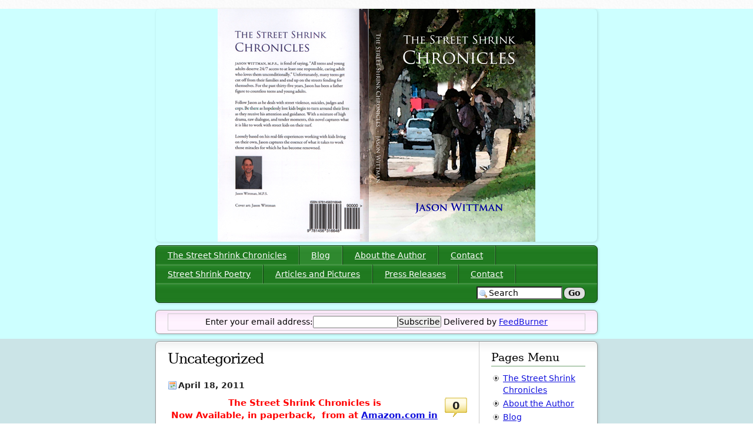

--- FILE ---
content_type: text/html; charset=UTF-8
request_url: http://thestreetshrinkchronicles.com/category/uncategorized/
body_size: 6041
content:
<!DOCTYPE html PUBLIC "-//W3C//DTD XHTML 1.0 Transitional//EN" "http://www.w3.org/TR/xhtml1/DTD/xhtml1-transitional.dtd">
<html xmlns="http://www.w3.org/1999/xhtml" lang="en-US"><head><title>Uncategorized</title>
<meta http-equiv="Content-Type" content="text/html; charset=UTF-8" />
<link rel="alternate" type="application/rss+xml" title="RSS feed" href="http://thestreetshrinkchronicles.com/feed/" />
<link rel="pingback" href="http://thestreetshrinkchronicles.com/xmlrpc.php" />
<link rel='dns-prefetch' href='//s.w.org' />
<meta name="description" content="Posts in the Uncategorized category at The Street Shrink Chronicles" />
<link rel="alternate" type="application/rss+xml" title="The Street Shrink Chronicles &raquo; Uncategorized Category Feed" href="http://thestreetshrinkchronicles.com/category/uncategorized/feed/" />
<meta name="keywords" content="Uncategorized, The Street Shrink Chronicles" />
<meta name="robots" content="noindex,noodp,noydir" />
		<script type="text/javascript">
			window._wpemojiSettings = {"baseUrl":"https:\/\/s.w.org\/images\/core\/emoji\/12.0.0-1\/72x72\/","ext":".png","svgUrl":"https:\/\/s.w.org\/images\/core\/emoji\/12.0.0-1\/svg\/","svgExt":".svg","source":{"concatemoji":"http:\/\/thestreetshrinkchronicles.com\/wp-includes\/js\/wp-emoji-release.min.js?ver=5.2.21"}};
			!function(e,a,t){var n,r,o,i=a.createElement("canvas"),p=i.getContext&&i.getContext("2d");function s(e,t){var a=String.fromCharCode;p.clearRect(0,0,i.width,i.height),p.fillText(a.apply(this,e),0,0);e=i.toDataURL();return p.clearRect(0,0,i.width,i.height),p.fillText(a.apply(this,t),0,0),e===i.toDataURL()}function c(e){var t=a.createElement("script");t.src=e,t.defer=t.type="text/javascript",a.getElementsByTagName("head")[0].appendChild(t)}for(o=Array("flag","emoji"),t.supports={everything:!0,everythingExceptFlag:!0},r=0;r<o.length;r++)t.supports[o[r]]=function(e){if(!p||!p.fillText)return!1;switch(p.textBaseline="top",p.font="600 32px Arial",e){case"flag":return s([55356,56826,55356,56819],[55356,56826,8203,55356,56819])?!1:!s([55356,57332,56128,56423,56128,56418,56128,56421,56128,56430,56128,56423,56128,56447],[55356,57332,8203,56128,56423,8203,56128,56418,8203,56128,56421,8203,56128,56430,8203,56128,56423,8203,56128,56447]);case"emoji":return!s([55357,56424,55356,57342,8205,55358,56605,8205,55357,56424,55356,57340],[55357,56424,55356,57342,8203,55358,56605,8203,55357,56424,55356,57340])}return!1}(o[r]),t.supports.everything=t.supports.everything&&t.supports[o[r]],"flag"!==o[r]&&(t.supports.everythingExceptFlag=t.supports.everythingExceptFlag&&t.supports[o[r]]);t.supports.everythingExceptFlag=t.supports.everythingExceptFlag&&!t.supports.flag,t.DOMReady=!1,t.readyCallback=function(){t.DOMReady=!0},t.supports.everything||(n=function(){t.readyCallback()},a.addEventListener?(a.addEventListener("DOMContentLoaded",n,!1),e.addEventListener("load",n,!1)):(e.attachEvent("onload",n),a.attachEvent("onreadystatechange",function(){"complete"===a.readyState&&t.readyCallback()})),(n=t.source||{}).concatemoji?c(n.concatemoji):n.wpemoji&&n.twemoji&&(c(n.twemoji),c(n.wpemoji)))}(window,document,window._wpemojiSettings);
		</script>
		<style type="text/css">
img.wp-smiley,
img.emoji {
	display: inline !important;
	border: none !important;
	box-shadow: none !important;
	height: 1em !important;
	width: 1em !important;
	margin: 0 .07em !important;
	vertical-align: -0.1em !important;
	background: none !important;
	padding: 0 !important;
}
</style>
	<link rel='stylesheet' id='NextGEN-css'  href='http://thestreetshrinkchronicles.com/wp-content/plugins/nextgen-gallery/css/nggallery.css?ver=1.0.0' type='text/css' media='screen' />
<link rel='stylesheet' id='shutter-css'  href='http://thestreetshrinkchronicles.com/wp-content/plugins/nextgen-gallery/shutter/shutter-reloaded.css?ver=1.3.2' type='text/css' media='screen' />
<link rel='stylesheet' id='wp-block-library-css'  href='http://thestreetshrinkchronicles.com/wp-includes/css/dist/block-library/style.min.css?ver=5.2.21' type='text/css' media='all' />
<link rel='stylesheet' id='style-css'  href='http://thestreetshrinkchronicles.com/wp-content/themes/sem-reloaded/style.css?ver=20091121' type='text/css' media='all' />
<link rel='stylesheet' id='layout-css'  href='http://thestreetshrinkchronicles.com/wp-content/themes/sem-reloaded/css/layout.css?ver=20091121' type='text/css' media='all' />
<link rel='stylesheet' id='icons-css'  href='http://thestreetshrinkchronicles.com/wp-content/themes/sem-reloaded/css/icons.css?ver=20091121' type='text/css' media='all' />
<link rel='stylesheet' id='skin-css'  href='http://thestreetshrinkchronicles.com/wp-content/themes/sem-reloaded/skins/light-green/skin.css?ver=20091121' type='text/css' media='all' />
<script type='text/javascript' src='http://thestreetshrinkchronicles.com/wp-includes/js/swfobject.js?ver=2.2-20120417'></script>
<script type='text/javascript'>
/* <![CDATA[ */
var shutterSettings = {"msgLoading":"L O A D I N G","msgClose":"Click to Close","imageCount":"1"};
/* ]]> */
</script>
<script type='text/javascript' src='http://thestreetshrinkchronicles.com/wp-content/plugins/nextgen-gallery/shutter/shutter-reloaded.js?ver=1.3.2'></script>
<script type='text/javascript' src='http://thestreetshrinkchronicles.com/wp-includes/js/jquery/jquery.js?ver=1.12.4-wp'></script>
<script type='text/javascript' src='http://thestreetshrinkchronicles.com/wp-includes/js/jquery/jquery-migrate.min.js?ver=1.4.1'></script>
<script type='text/javascript' src='http://thestreetshrinkchronicles.com/wp-content/plugins/nextgen-gallery/js/jquery.cycle.all.min.js?ver=2.88'></script>
<script type='text/javascript' src='http://thestreetshrinkchronicles.com/wp-content/plugins/nextgen-gallery/js/ngg.slideshow.min.js?ver=1.05'></script>
<link rel='https://api.w.org/' href='http://thestreetshrinkchronicles.com/wp-json/' />
<link rel="EditURI" type="application/rsd+xml" title="RSD" href="http://thestreetshrinkchronicles.com/xmlrpc.php?rsd" />
<link rel="wlwmanifest" type="application/wlwmanifest+xml" href="http://thestreetshrinkchronicles.com/wp-includes/wlwmanifest.xml" /> 
<meta name="generator" content="WordPress 5.2.21" />

<meta name='NextGEN' content='1.8.4' />
<!-- Vipers Video Quicktags v6.3.1 | http://www.viper007bond.com/wordpress-plugins/vipers-video-quicktags/ -->
<style type="text/css">
.vvqbox { display: block; max-width: 100%; visibility: visible !important; margin: 10px auto; } .vvqbox img { max-width: 100%; height: 100%; } .vvqbox object { max-width: 100%; } 
</style>
<script type="text/javascript">
// <![CDATA[
	var vvqflashvars = {};
	var vvqparams = { wmode: "opaque", allowfullscreen: "true", allowscriptaccess: "always" };
	var vvqattributes = {};
	var vvqexpressinstall = "http://thestreetshrinkchronicles.com/wp-content/plugins/vipers-video-quicktags/resources/expressinstall.swf";
// ]]>
</script>
<style type="text/css" id="custom-background-css">
body.custom-background { background-color: #cbe4e7; background-image: url("http://thestreetshrinkchronicles.com/wp-content/uploads/2010/10/rosefade1.jpg"); background-position: left top; background-size: auto; background-repeat: repeat-x; background-attachment: fixed; }
</style>
	
<style type="text/css">
.skin #header_img {
	background: url(http://thestreetshrinkchronicles.com/wp-content/header/header-4.jpg) no-repeat top center;
	height: 396px;
	border: 0px;
	position: relative;
	padding: 0px;
	margin: 0px auto;
}
</style>
</head>
<body class="archive category category-uncategorized category-1 custom-background skin custom ms mm m1s light_green">
<div id="wrapper">
<div id="wrapper_top"><div class="hidden"></div></div>
<div id="wrapper_bg">
<div id="header_wrapper">
<div id="header" class="wrapper" title="The Street Shrink Chronicles &bull; An Autobiographical Novel">
<div id="header_top"><div class="hidden"></div></div>
<div id="header_bg">
<div class="wrapper_item">
<div id="header_img" class="pad"><a href="http://thestreetshrinkchronicles.com/" title="The Street Shrink Chronicles &bull; An Autobiographical Novel"><img src="http://thestreetshrinkchronicles.com/wp-content/themes/sem-reloaded/icons/pixel.gif" height="396" width="100%" alt="The Street Shrink Chronicles &bull; An Autobiographical Novel" /></a></div>
</div>
</div>
<div id="header_bottom"><div class="hidden"></div></div>
</div><!-- header -->
<div id="navbar" class="wrapper navbar float_nav">
<div id="navbar_top"><div class="hidden"></div></div>
<div id="navbar_bg">
<div class="wrapper_item">
<div class="pad">
<div id="header_nav" class="header_nav inline_menu"><div>
<span class="nav_home"><a href="http://thestreetshrinkchronicles.com/" title="The Street Shrink Chronicles">The Street Shrink Chronicles</a></span>
<span class="nav_blog nav_active"><a href="http://thestreetshrinkchronicles.com/blog/" title="Blog">Blog</a></span>
<span class="nav_leaf nav_page-about"><a href="http://thestreetshrinkchronicles.com/about/" title="About the Author">About the Author</a></span>
<span class="nav_leaf nav_page-contact"><a href="http://thestreetshrinkchronicles.com/contact/" title="Contact">Contact</a></span>
<span class="nav_leaf nav_page-177-2"><a href="http://thestreetshrinkchronicles.com/177-2/" title="Street Shrink Poetry">Street Shrink Poetry</a></span>
<span class="nav_leaf nav_page-articles-and-pictures"><a href="http://thestreetshrinkchronicles.com/articles-and-pictures/" title="Articles and Pictures">Articles and Pictures</a></span>
<span class="nav_leaf nav_page-press-releases"><a href="http://thestreetshrinkchronicles.com/press-releases/" title="Press Releases">Press Releases</a></span>
<span class="nav_leaf nav_page-contact"><a href="http://thestreetshrinkchronicles.com/contact/" title="Contact">Contact</a></span>
</div>
</div><!-- header_nav -->
<div id="search_form" class="search_form"><form method="get" action="http://thestreetshrinkchronicles.com/" id="searchform" name="searchform">&nbsp;<input type="text" id="s" class="s" name="s" value="Search" onfocus="if ( this.value == 'Search' ) this.value = '';" onblur="if ( this.value == '' ) this.value = 'Search';" /><input type="submit" id="go" class="go button submit" value="Go" /></form></div><!-- search_form --><div class="spacer"></div>
</div>
</div>
</div>
<div id="navbar_bottom"><div class="hidden"></div></div>
</div><!-- navbar -->
<div id="header_bottom_wrapper"><div id="header_bottom_wrapper_bg">

	<div class="widget_text header_widget wrapper">
	<div class="header_widget_top"><div class="hidden"></div></div>
	<div class="header_widget_bg">
	<div class="wrapper_item">
	<div class="pad">
			<div class="textwidget"><a href="http://feeds.feedburner.com/TheStreetShrinkChronicles" title="Subscribe to my feed" rel="alternate" type="application/rss+xml"><img src="http://www.feedburner.com/fb/images/pub/feed-icon32x32.png" alt="" style="border:0"/></a><a href="http://feeds.feedburner.com/TheStreetShrinkChronicles" title="Subscribe to my feed" rel="alternate" type="application/rss+xml"> </a>

<form style="border:1px solid #ccc;padding:3px;text-align:center;" action="http://feedburner.google.com/fb/a/mailverify" method="post" target="popupwindow" onsubmit="window.open('http://feedburner.google.com/fb/a/mailverify?uri=TheStreetShrinkChronicles', 'popupwindow', 'scrollbars=yes,width=550,height=520');return true">Enter your email address:<input type="text" style="width:140px" name="email"/><input type="hidden" value="TheStreetShrinkChronicles" name="uri"/><input type="hidden" name="loc" value="en_US"/><input type="submit" value="Subscribe" />  Delivered by <a href="http://feedburner.google.com" target="_blank" rel="noopener noreferrer">FeedBurner</a></form></div>
		
	</div>
	</div>
	</div>
	<div class="header_widget_bottom"><div class="hidden"></div></div>
	</div><!-- header_widget -->

</div></div>
</div>
<div id="body" class="wrapper">
<div id="body_top"><div class="hidden"></div></div>
<div id="body_bg">
<div class="wrapper_item">
<div id="main" class="main">
<div id="main_top"><div class="hidden"></div></div>
<div id="main_bg">
<div class="pad">
<div class="blog_header archives_header main_widget">
<div class="main_widget_top"><div class="hidden"></div></div>
<div class="main_widget_bg">
<div class="pad">
<h1>Uncategorized</h1>
</div>
</div>
<div class="main_widget_bottom"><div class="hidden"></div></div>
</div><!-- main_widget -->
<div class="entry post-147 post type-post status-publish format-standard hentry category-uncategorized">
<div class="entry_top"><div class="hidden"></div></div>
<div class="entry_bg">
<div class="entry_date">
<div class="pad">
<span>April 18, 2011</span></div>
</div>
<div class="entry_content">
<div class="pad">
<div class="entry_actions">
<span class="comment_box"><a href="http://thestreetshrinkchronicles.com/2011/04/18/147/#respond">0</a></span>
</div>
<h3 style="text-align: center;"><span style="color: #ff0000;">The Street Shrink Chronicles is<br />
Now Available, in paperback,  from at <a style="border: none;" title="The Street Shrink Chronicles" href="http://www.amazon.com/gp/redirect.html?ie=UTF8&amp;location=http%3A%2F%2Fwww.amazon.com%2FStreet-Shrink-Chronicles-Wittman-M-P-S%2Fdp%2F1456316648%3Fie%3DUTF8%26s%3Dbooks%26qid%3D1289805582%26sr%3D1-1&amp;tag=jasowittmpsli-20&amp;linkCode=ur2&amp;camp=1789&amp;creative=9325&quot;&gt;The Street Shrink Chronicles&lt;/a&gt;&lt;img src=" target="_blank" rel="noopener noreferrer">Amazon.com in both paperback and Kindle</a></span></h3>
<p>Don&#8217;t have a Kindle? Just download <a href="http://www.amazon.com/gp/feature.html/ref=sa_menu_karl3?ie=UTF8&amp;docId=1000493771">this app</a> and you can read it from anywhere.</p>
<div class="spacer"></div>
</div>
</div>
<div class="spacer"></div>
<div class="entry_categories">
<div class="pad">
<p>Filed under <a href="http://thestreetshrinkchronicles.com/category/uncategorized/" rel="category tag">Uncategorized</a> by <span class="entry_author"><span>admin</span></span> on <span class="entry_date"><a href="http://thestreetshrinkchronicles.com/2011/04/">Apr 18th, 2011</a></span>. <span class="leave_reply"><a href="http://thestreetshrinkchronicles.com/2011/04/18/147/#respond">Comment</a></span>.&nbsp;<span class="link_entry"><a href="http://thestreetshrinkchronicles.com/2011/04/18/147/" title="#"><img src="http://thestreetshrinkchronicles.com/wp-content/themes/sem-reloaded/icons/pixel.gif" width="14" height="12" class="no_icon" alt="#" /></a></span>
</p>
</div>
</div>
<div class="spacer"></div>
</div>
<div class="entry_bottom"><div class="hidden"></div></div>
</div><!-- entry -->
<div class="entry post-78 post type-post status-publish format-standard hentry category-uncategorized">
<div class="entry_top"><div class="hidden"></div></div>
<div class="entry_bg">
<div class="entry_date">
<div class="pad">
<span>November 16, 2010</span></div>
</div>
<div class="entry_header">
<div class="entry_header_top"><div class="hidden"></div></div>
<div class="pad">
<h1><a href="http://thestreetshrinkchronicles.com/2010/11/16/the-book-is-now-available-on-amazon-com/" title="The Book is now available on Amazon.com">The Book is now available on Amazon.com</a></h1>
</div>
<div class="entry_header_bottom"><div class="hidden"></div></div>
</div>
<div class="entry_content">
<div class="pad">
<div class="entry_actions">
<span class="comment_box"><a href="http://thestreetshrinkchronicles.com/2010/11/16/the-book-is-now-available-on-amazon-com/#respond">0</a></span>
</div>
<p>Finally, if you would like to purchase a copy of the book you can now order it on <a style="border: none;" title="Amazon.com" href="http://www.amazon.com/gp/redirect.html?ie=UTF8&amp;location=http%3A%2F%2Fwww.amazon.com%2FStreet-Shrink-Chronicles-Wittman-M-P-S%2Fdp%2F1456316648%3Fie%3DUTF8%26s%3Dbooks%26qid%3D1289805582%26sr%3D1-1&amp;tag=jasowittmpsli-20&amp;linkCode=ur2&amp;camp=1789&amp;creative=9325&quot;&gt;The Street Shrink Chronicles&lt;/a&gt;&lt;img src=" target="_blank">Amazon.com</a></p>
<p>It is also available direct from the printer at: <a title="Publisher order page" href="http://CreateSpace.com/3495999" target="_blank">http://CreateSpace.com/3495999</a> I would rather you ordered it from Amazon so that it will help our sales count. I would like to see the book being the number 1 best seller for at least a day!</p>
<div class="spacer"></div>
</div>
</div>
<div class="spacer"></div>
<div class="entry_categories">
<div class="pad">
<p>Filed under <a href="http://thestreetshrinkchronicles.com/category/uncategorized/" rel="category tag">Uncategorized</a> by <span class="entry_author"><span>admin</span></span> on <span class="entry_date"><a href="http://thestreetshrinkchronicles.com/2010/11/">Nov 16th, 2010</a></span>. <span class="leave_reply"><a href="http://thestreetshrinkchronicles.com/2010/11/16/the-book-is-now-available-on-amazon-com/#respond">Comment</a></span>.&nbsp;<span class="link_entry"><a href="http://thestreetshrinkchronicles.com/2010/11/16/the-book-is-now-available-on-amazon-com/" title="#"><img src="http://thestreetshrinkchronicles.com/wp-content/themes/sem-reloaded/icons/pixel.gif" width="14" height="12" class="no_icon" alt="#" /></a></span>
</p>
</div>
</div>
<div class="spacer"></div>
</div>
<div class="entry_bottom"><div class="hidden"></div></div>
</div><!-- entry -->
</div>
</div>
<div id="main_bottom"><div class="hidden"></div></div>
</div><!-- main -->
<div id="sidebar" class="sidebar">
<div class="sidebar_top"><div class="hidden"></div></div>
<div class="sidebar_bg">
<div class="widget widget_nav_menu">
<div class="widget_top"><div class="hidden"></div></div>
<div class="widget_bg">
<div class="pad"><div class="widget_title"><h2>Pages Menu</h2></div>
<div class="menu-pages-menu-container"><ul id="menu-pages-menu" class="menu"><li id="menu-item-14" class="menu-item menu-item-type-post_type menu-item-object-page menu-item-home menu-item-14"><a href="http://thestreetshrinkchronicles.com/">The Street Shrink Chronicles</a></li>
<li id="menu-item-6" class="menu-item menu-item-type-post_type menu-item-object-page menu-item-6"><a href="http://thestreetshrinkchronicles.com/about/">About the Author</a></li>
<li id="menu-item-16" class="menu-item menu-item-type-post_type menu-item-object-page current_page_parent menu-item-16"><a href="http://thestreetshrinkchronicles.com/blog/">Blog</a></li>
<li id="menu-item-34" class="menu-item menu-item-type-post_type menu-item-object-page menu-item-34"><a href="http://thestreetshrinkchronicles.com/contact/">Contact</a></li>
<li id="menu-item-47" class="menu-item menu-item-type-post_type menu-item-object-page menu-item-47"><a href="http://thestreetshrinkchronicles.com/articles-and-pictures/">Articles and Pictures</a></li>
<li id="menu-item-87" class="menu-item menu-item-type-post_type menu-item-object-page menu-item-87"><a href="http://thestreetshrinkchronicles.com/readers-reviews-and-comments/">Readers&#8217; Reviews and Comments</a></li>
<li id="menu-item-136" class="menu-item menu-item-type-post_type menu-item-object-page menu-item-136"><a href="http://thestreetshrinkchronicles.com/press-releases/">Press Releases</a></li>
</ul></div></div>
</div>
<div class="widget_bottom"><div class="hidden"></div></div>
</div>
<div class="widget widget_categories">
<div class="widget_top"><div class="hidden"></div></div>
<div class="widget_bg">
<div class="pad"><div class="widget_title"><h2>Categories</h2></div>
		<ul>
				<li class="cat-item cat-item-18"><a href="http://thestreetshrinkchronicles.com/category/book-reviews/">Book Reviews</a>
</li>
	<li class="cat-item cat-item-5"><a href="http://thestreetshrinkchronicles.com/category/progress-reports/">Progress Reports</a>
</li>
	<li class="cat-item cat-item-4"><a href="http://thestreetshrinkchronicles.com/category/the-printing-processs/">The printing processs</a>
</li>
	<li class="cat-item cat-item-1 current-cat"><a href="http://thestreetshrinkchronicles.com/category/uncategorized/">Uncategorized</a>
</li>
		</ul>
			</div>
</div>
<div class="widget_bottom"><div class="hidden"></div></div>
</div>
<div class="widget widget_archive">
<div class="widget_top"><div class="hidden"></div></div>
<div class="widget_bg">
<div class="pad"><div class="widget_title"><h2>Archives</h2></div>
		<ul>
				<li><a href='http://thestreetshrinkchronicles.com/2011/04/'>April 2011</a></li>
	<li><a href='http://thestreetshrinkchronicles.com/2010/11/'>November 2010</a></li>
	<li><a href='http://thestreetshrinkchronicles.com/2010/10/'>October 2010</a></li>
		</ul>
			</div>
</div>
<div class="widget_bottom"><div class="hidden"></div></div>
</div>
<div class="widget widget_tag_cloud">
<div class="widget_top"><div class="hidden"></div></div>
<div class="widget_bg">
<div class="pad"><div class="widget_title"><h2>Tags</h2></div>
<div class="tagcloud"><a href="http://thestreetshrinkchronicles.com/tag/gay-teens/" class="tag-cloud-link tag-link-13 tag-link-position-1" style="font-size: 1.16em;" aria-label="gay teens (2 items)">gay teens</a>
<a href="http://thestreetshrinkchronicles.com/tag/hi-risk-teens/" class="tag-cloud-link tag-link-11 tag-link-position-2" style="font-size: 1.16em;" aria-label="hi-risk teens (2 items)">hi-risk teens</a>
<a href="http://thestreetshrinkchronicles.com/tag/high-risk-teens/" class="tag-cloud-link tag-link-10 tag-link-position-3" style="font-size: 0.8em;" aria-label="high risk teens (1 item)">high risk teens</a>
<a href="http://thestreetshrinkchronicles.com/tag/novel/" class="tag-cloud-link tag-link-15 tag-link-position-4" style="font-size: 1.16em;" aria-label="novel (2 items)">novel</a>
<a href="http://thestreetshrinkchronicles.com/tag/printing/" class="tag-cloud-link tag-link-16 tag-link-position-5" style="font-size: 1.4em;" aria-label="printing (3 items)">printing</a>
<a href="http://thestreetshrinkchronicles.com/tag/printing-process/" class="tag-cloud-link tag-link-17 tag-link-position-6" style="font-size: 1.4em;" aria-label="printing process (3 items)">printing process</a>
<a href="http://thestreetshrinkchronicles.com/tag/shrink/" class="tag-cloud-link tag-link-8 tag-link-position-7" style="font-size: 1.16em;" aria-label="shrink (2 items)">shrink</a>
<a href="http://thestreetshrinkchronicles.com/tag/street-kids/" class="tag-cloud-link tag-link-14 tag-link-position-8" style="font-size: 1.16em;" aria-label="street kids (2 items)">street kids</a>
<a href="http://thestreetshrinkchronicles.com/tag/street-shrink/" class="tag-cloud-link tag-link-7 tag-link-position-9" style="font-size: 1.4em;" aria-label="street shrink (3 items)">street shrink</a>
<a href="http://thestreetshrinkchronicles.com/tag/teens/" class="tag-cloud-link tag-link-9 tag-link-position-10" style="font-size: 1.16em;" aria-label="teens (2 items)">teens</a>
<a href="http://thestreetshrinkchronicles.com/tag/the-street-shrink-chronicles/" class="tag-cloud-link tag-link-6 tag-link-position-11" style="font-size: 1.6em;" aria-label="The Street Shrink Chronicles (4 items)">The Street Shrink Chronicles</a>
<a href="http://thestreetshrinkchronicles.com/tag/youth-programs/" class="tag-cloud-link tag-link-12 tag-link-position-12" style="font-size: 1.16em;" aria-label="youth programs (2 items)">youth programs</a></div>
</div>
</div>
<div class="widget_bottom"><div class="hidden"></div></div>
</div>
<div class="widget widget_text">
<div class="widget_top"><div class="hidden"></div></div>
<div class="widget_bg">
<div class="pad">			<div class="textwidget"><script type='text/javascript' src='http://track4.mybloglog.com/js/jsserv.php?mblID=2010110110503136'></script></div>
		</div>
</div>
<div class="widget_bottom"><div class="hidden"></div></div>
</div>
<div class="widget widget_links">
<div class="widget_top"><div class="hidden"></div></div>
<div class="widget_bg">
<div class="pad"><div class="widget_title"><h2>Blogroll</h2></div>

	<ul class='xoxo blogroll'>
<li><a href="http://codex.wordpress.org/">Documentation</a></li>
<li><a href="http://wordpress.org/extend/plugins/">Plugins</a></li>
<li><a href="http://wordpress.org/extend/ideas/">Suggest Ideas</a></li>
<li><a href="http://wordpress.org/support/">Support Forum</a></li>
<li><a href="http://wordpress.org/extend/themes/">Themes</a></li>
<li><a href="http://wordpress.org/news/">WordPress Blog</a></li>
<li><a href="http://planet.wordpress.org/">WordPress Planet</a></li>

	</ul>
</div>
</div>
<div class="widget_bottom"><div class="hidden"></div></div>
</div>

</div>
<div class="sidebar_bottom"><div class="hidden"></div></div>
</div><!-- left sidebar -->
<div class="spacer"></div>
</div>
</div>
<div id="body_bottom"><div class="hidden"></div></div>
</div><!-- body -->
<div id="footer_wrapper">
<div id="footer" class="wrapper">
<div id="footer_top"><div class="hidden"></div></div>
<div id="footer_bg">
<div class="wrapper_item">
<div class="pad">
<div id="footer_nav" class="inline_menu"><div>
<span class="nav_home"><a href="http://thestreetshrinkchronicles.com/" title="The Street Shrink Chronicles">The Street Shrink Chronicles</a></span>
<span class="nav_leaf nav_page-about"><a href="http://thestreetshrinkchronicles.com/about/" title="About the Author">About the Author</a></span>
<span class="nav_leaf nav_page-articles-and-pictures"><a href="http://thestreetshrinkchronicles.com/articles-and-pictures/" title="Articles and Pictures">Articles and Pictures</a></span>
<span class="nav_leaf nav_page-contact"><a href="http://thestreetshrinkchronicles.com/contact/" title="Contact">Contact</a></span>
<span class="nav_leaf nav_page-press-releases"><a href="http://thestreetshrinkchronicles.com/press-releases/" title="Press Releases">Press Releases</a></span>
<span class="nav_leaf nav_page-readers-reviews-and-comments"><a href="http://thestreetshrinkchronicles.com/readers-reviews-and-comments/" title="Readers&#039; Reviews and Comments">Readers' Reviews and Comments</a></span>
<span class="nav_leaf nav_page-177-2"><a href="http://thestreetshrinkchronicles.com/177-2/" title="Street Shrink Poetry">Street Shrink Poetry</a></span>
<span class="nav_blog nav_active"><a href="http://thestreetshrinkchronicles.com/blog/" title="Blog">Blog</a></span>
</div>
</div><!-- footer_nav -->
<div id="copyright_notice">© 2026, Jason Wittman</div><!-- #copyright_notice -->
<div class="spacer"></div>
</div>
</div>
</div>
<div id="footer_bottom"><div class="hidden"></div></div>
</div><!-- footer -->
</div>
</div>
<div id="wrapper_bottom"><div class="hidden"></div></div>
</div><!-- wrapper -->
<div id="credits">
<div id="credits_top"><div class="hidden"></div></div>
<div id="credits_bg">
<div class="pad">Made with an <a href="http://www.semiologic.com/software/sem-reloaded/">easy to use WordPress theme</a> &bull; <a href="http://skins.semiologic.com/light/">Light, Green</a> skin by <a href="http://www.mesoconcepts.com">Denis de Bernardy</a></div>
</div>
<div id="credits_bottom"><div class="hidden"></div></div>
</div><!-- credits -->
<script type='text/javascript' src='http://thestreetshrinkchronicles.com/wp-includes/js/wp-embed.min.js?ver=5.2.21'></script>
<script type='text/javascript' src='http://track4.mybloglog.com/js/jsserv.php?mblID=2010110110503136'></script>
</body>
</html>

--- FILE ---
content_type: text/css
request_url: http://thestreetshrinkchronicles.com/wp-content/themes/sem-reloaded/css/layout.css?ver=20091121
body_size: 917
content:
/*
DO NOT EDIT THIS FILE
=====================

Semiologic has a custom.css feature.

To customize this file, create a custom.css file in the theme's folder, or in your skin's folder.
Paste this file's contents into it, then only keep that which you need. Remove references to images,
or adjust them accordingly. This will let you customize the theme's CSS without losing your changes
when you upgrade.
*/



/*
 * canvas margins
 */

#wrapper,
#credits,
.wrapper,
.wrapper_item,
.pad,
.post_list {
	margin: 0px auto;
}


/*
 * mts, tsm, and sms layouts
 */

.mts #main,
.mts #sidebar,
.tsm #sidebars,
.tsm #sidebar {
	float: left;
}

.mts #sidebars,
.mts #sidebar2,
.tsm #main,
.tsm #sidebar2 {
	float: right;
}

.sms #sidebar_wrapper,
.sms #sidebar {
	float: left;
}

.sms #main,
.sms #sidebar2 {
	float: right;
}


/*
 * mms, smm, ms and sm layouts
 */

.mms #main,
.ms #main,
.smm #sidebar,
.sm #sidebar {
	float: left;
}

.mms #sidebar,
.ms #sidebar,
.smm #main,
.sm #main {
	float: right;
}


/*
 * mmm layouts
 */

.mmm #wrapper {
	width: 960px;
}

.mmm #credits,
.mmm .wrapper,
.mmm .wrapper_item {
	width: 950px;
}

.m2s #main {
	width: 550px;
}

.sms #sidebar_wrapper {
	width: 750px;
}

.mmm #sidebars {
	width: 400px;
}

.mmm #sidebar,
.mmm #sidebar2 {
	width: 200px;
}

.mm1s #main {
	width: 650px;
}

.mm1s #sidebar {
	width: 300px;
}


/*
 * mm layouts
 */

.mm #wrapper {
	width: 760px;
}

.mm #credits,
.mm .wrapper,
.mm .wrapper_item {
	width: 750px;
}

.mm #sidebar {
	width: 200px;
}

.m1s #main {
	width: 550px;
}


/*
 * m layouts
 */

.m #wrapper {
	width: 630px;
}

.m #credits,
.m .wrapper,
.m .wrapper_item {
	width: 620px;
}


/*
 * Spacer
 */

.spacer,
.entry_bottom,
li.search_result {
	clear: both;
}


/*
 * floating nav
 */

.float_nav #header_nav,
.float_nav #copyright_notice {
	float: left;
}

.float_nav #search_form,
.float_nav #footer_nav {
	float: right;
}

#navbar {
	line-height: 32px;
}

.s {
	padding-top: 1px;
	padding-bottom: 0px;
	width: 140px;
}

.go {
	margin-left: 2px;
	margin-right: 2px;
}

#s {
	width: 120px;
}

#go {
	margin-right: 0px;
}

* html #s {
	margin-top: 3px;
	margin-bottom: 3px;
	vertical-align: center;
}

* html #go {
	margin-top: 3px;
	margin-bottom: 1px;
	vertical-align: center;
}


/*
 * non-floating nav
 */

#footer_nav,
#copyright_notice {
	text-align: center;
}


/*
 * credits
 */

#credits {
	text-align: center;
}


/*
 * inline boxes
 */

.inline_box {
	float: left;
}

.m .inline_box,
.mm .inline_box {
	width: 50%;
}

.mmm .inline_box {
	width: 33.3%;
}

.mmm #header_boxes .inline_box:first-child,
.mmm #footer_boxes .inline_box:first-child,
.mmm #header_boxes .inline_box ~ .inline_box,
.mmm #footer_boxes .inline_box ~ .inline_box {
	width: 33.33%;
}

.mmm #header_boxes .inline_box:first-child + .inline_box,
.mmm #footer_boxes .inline_box:first-child + .inline_box {
	width: 33.3%;
}


--- FILE ---
content_type: text/css
request_url: http://thestreetshrinkchronicles.com/wp-content/themes/sem-reloaded/skins/light-green/skin.css?ver=20091121
body_size: 1307
content:
/*
Skin name: Light, Green
Skin uri: http://skins.semiologic.com/light/
Version: 0.9.1
Author: Denis de Bernardy
Author uri: http://www.mesoconcepts.com
*/


/*
 * Canvas
 */

#wrapper {
	margin-top: 15px;
	margin-bottom: 15px;
}

.sem_admin_menu #wrapper {
	margin-top: 20px;
}

.skin .wrapper_item {
	width: auto;
}

html {
	background-image: url(images/pattern.jpg);
	background-position: top center;
	background-repeat: repeat;
}

#sidebars #sidebar .pad {
	padding-right: 10px;
}

#sidebars #sidebar2 .pad {
	padding-left: 10px;
}

#navbar .pad {
	padding: 0px 20px 0px 0px;
}

#search_form {
	padding-left: 20px;
}

#navbar {
	background-image: url(images/navbar.jpg);
	background-position: top center;
	background-repeat: repeat;
}

#navbar span {
	display: block;
	float: left;
	padding: 0px;
	margin: 0px;
}

#navbar a {
	background-image: url(images/navbar_item.jpg);
	background-position: top right;
	background-repeat: no-repeat;
	display: block;
	float: left;
	padding-left: 20px;
	padding-right: 22px;
	margin: 0px;
}

#navbar a:hover,
#navbar span.nav_active {
	background-image: url(images/navbar_active.jpg);
	background-position: top right;
	background-repeat: no-repeat;
}

#navbar span.nav_active {
	font-weight: normal;
	padding-left: 20px;
	padding-right: 22px;
	margin: 0px;
}

#navbar span.nav_active a {
	margin-left: -20px;
	margin-right: -22px;
	background: none;
}

#body,
#header_wrapper {
	margin-top: 12px;
	margin-bottom: 12px;
}

#header,
#navbar {
	margin-top: 6px;
	margin-bottom: 6px;
}

.header_widget {
	margin-top: 12px;
	margin-bottom: 12px;
}

#footer,
.footer_widget {
	margin-top: 12px;
	margin-bottom: 12px;
}

#credits {
	margin-top: 10px;
	margin-bottom: 10px;
	padding-top: 10px;
	border-top: solid 1px;
}

#body_bg,
.header_widget_bg,
.footer_widget_bg {
	padding-top: 5px;
	padding-bottom: 5px;
}

#navbar,
#body,
.header_widget,
.footer_widget {
	border: solid 1px;
}

#header_img,
#header_img img,
#navbar,
#navbar_bg,
#body,
#body_bg,
.header_widget,
.header_widget_bg,
.footer_widget,
.footer_widget_bg {
	-moz-border-radius: 7px;
	-khtml-border-radius: 7px;
	-webkit-border-radius: 7px;
	border-radius: 7px;
}

#navbar span:first-child,
#navbar span:first-child a {
	-moz-border-radius-topleft: 7px;
	-moz-border-radius-bottomleft: 7px;
	-khtml-border-top-left-radius: 7px;
	-khtml-border-bottom-left-radius: 7px;
	-webkit-border-top-left-radius: 7px;
	-webkit-border-bottom-left-radius: 7px;
	border-top-left-radius: 7px;
	border-bottom-left-radius: 7px;
}

#header_img img,
#navbar,
#body,
.header_widget,
.footer_widget {
	-moz-box-shadow: rgba(0,0,0,.15) 1px 1px 4px;
	-khtml-box-shadow: rgba(0,0,0,.15) 1px 1px 4px;
	-webkit-box-shadow: rgba(0,0,0,.15) 1px 1px 4px;
	box-shadow: rgba(0,0,0,.15) 1px 1px 4px;
}

.header_widget {
	background-image: url(images/header_widget.jpg);
	background-repeat: repeat-x;
	background-position: top center;
}

.footer_widget {
	background-image: url(images/footer_widget.jpg);
	background-repeat: repeat-x;
	background-position: bottom center;
}

.inline_boxes_bg {
	background-image: url(images/inline_boxes.gif);
	background-position: center;
	background-repeat: no-repeat;
}

.mmm .inline_boxes_bg {
	background-image: url(images/mmm-inline_boxes.gif);
}

#body {
	background-image: url(images/body.jpg);
	background-repeat: repeat-x;
	background-position: top center;
}

#body_bg {
	background-repeat: repeat-y;
	background-position: center;
}

.mts #body_bg {
	background-image: url(images/mts-body.gif);
}

.tsm #body_bg {
	background-image: url(images/tsm-body.gif);
}

.sms #body_bg {
	background-image: url(images/sms-body.gif);
}

.mms #body_bg,
.ms #body_bg {
	background-image: url(images/ms-body.gif);
}

.smm #body_bg,
.sm #body_bg {
	background-image: url(images/sm-body.gif);
}

#sidebars .sidebar {
	margin-bottom: 0px;
}

#sidebars .widget:first-child {
	margin-top: 0px;
}

#sidebars .widget:last-child {
	margin-bottom: 0px;
}

#sidebars .widget.ad_unit:first-child {
	margin-top: 10px;
	margin-bottom: 20px;
}

#sidebars .widget.ad_unit:last-child {
	margin-bottom: 10px;
}

.entry_bottom {
	width: 40%;
	margin: 20px auto;
	border-bottom: solid 1px;
}

.single .entry_bottom,
.page .entry_bottom {
	border: none;
	margin: 0px;
}

.widget_title h2 {
	padding-bottom: 3px;
	border-bottom: solid 1px;
}

.widget_calendar table,
.widget_calendar thead,
.widget_calendar tfoot {
	border: solid 1px;
}


/*
 * Skin Colors
 */

html,
#body,
.widget_calendar table {
	background-color: #fff;
	color: #222;
}

.main h1,
.main h2,
.main h3,
.sidebar h1,
.sidebar h2,
.widget_calendar caption {
	color: #000;
}

.post_list h3 {
	color: inherit;
}

#body,
.header_widget,
.footer_widget,
#credits,
.widget_calendar table,
.widget_calendar tfoot {
	border-color: #999;
}


/*
 * Scheme Colors
 * H120 S75 L45
 */

#navbar,
.widget_calendar thead {
	background-color: #1f7a1f; /* - */
	color: #fff;
}

.widget_calendar tfoot {
	background-color: #b6f0b6; /* L90 */
	color: #000;
}

.header_widget,
.footer_widget {
	background-color: #fff2ff; /* C-L97 */
	color: #000;
}

#sitename {
	color: #185e18; /* L30 */
}

#navbar a {
	color: #fff;
}

#footer a {
	color: #000;
}

#footer a:hover {
	color: #063806; /* L90* */
}

.entry_bottom,
.widget_title h2 {
	border-color: #72a372; /* L63 */
}

#navbar,
#go {
	border-color: #0f3d0f; /* B/2 */
}

.widget_calendar thead {
	border-color: #3d3d3d; /* B/2 S0 */
}
